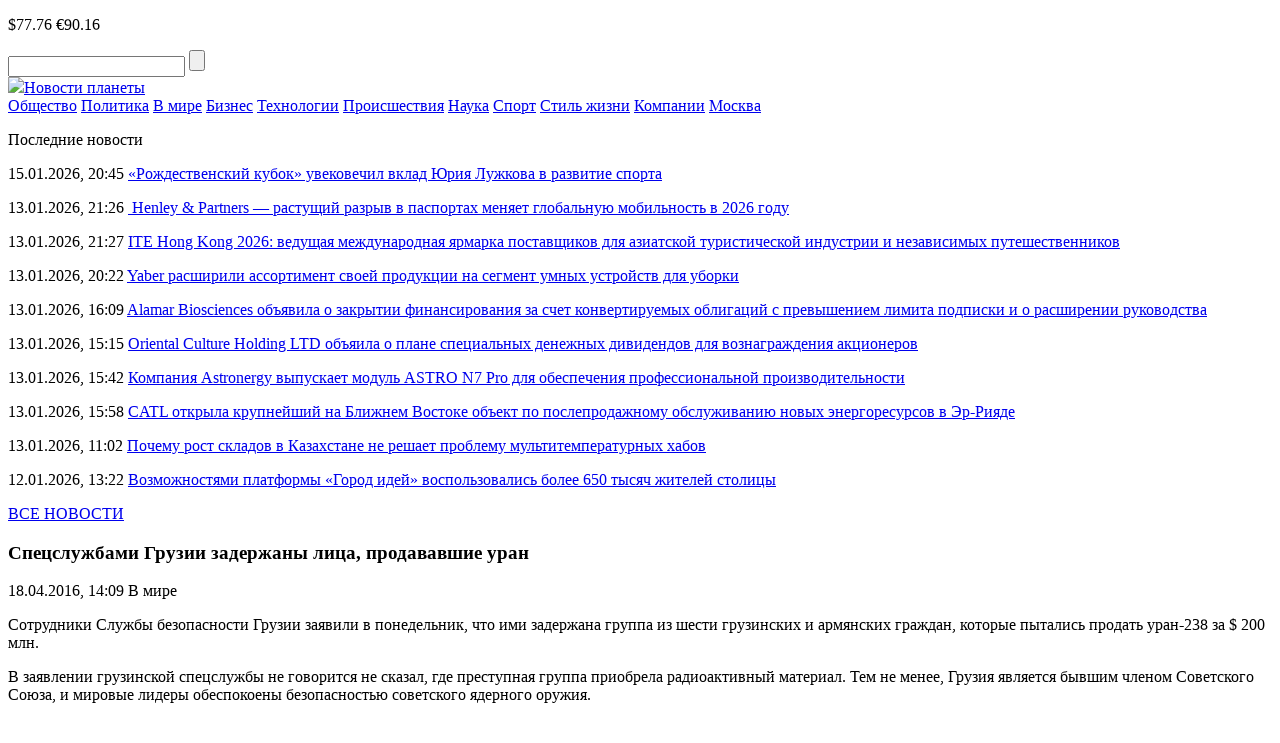

--- FILE ---
content_type: text/html; charset=UTF-8
request_url: https://novostiplaneti.com/news/4394-specsluzhbami-gruzii-zaderzhany-lica-prodavavshie-uran.html
body_size: 8244
content:
<!DOCTYPE html>
<html lang="ru-RU">
<head>
    <meta charset="UTF-8">
    <meta name="viewport" content="width=device-width, initial-scale=1.0">
    <meta name='robots' content='index, follow, max-image-preview:large, max-snippet:-1, max-video-preview:-1' />
	<style>img:is([sizes="auto" i], [sizes^="auto," i]) { contain-intrinsic-size: 3000px 1500px }</style>
	
	<!-- This site is optimized with the Yoast SEO plugin v24.8.1 - https://yoast.com/wordpress/plugins/seo/ -->
	<title>Спецслужбами Грузии задержаны лица, продававшие уран</title>
	<meta name="description" content="Сотрудники Службы безопасности Грузии заявили в понедельник, что ими задержана группа из шести грузинских и армянских граждан, которые пытались продать уран-238 за $ 200 млн" />
	<link rel="canonical" href="https://novostiplaneti.com/news/4394-specsluzhbami-gruzii-zaderzhany-lica-prodavavshie-uran.html" />
	<meta property="og:locale" content="ru_RU" />
	<meta property="og:type" content="article" />
	<meta property="og:title" content="Спецслужбами Грузии задержаны лица, продававшие уран" />
	<meta property="og:description" content="Сотрудники Службы безопасности Грузии заявили в понедельник, что ими задержана группа из шести грузинских и армянских граждан, которые пытались продать уран-238 за $ 200 млн" />
	<meta property="og:url" content="https://novostiplaneti.com/news/4394-specsluzhbami-gruzii-zaderzhany-lica-prodavavshie-uran.html" />
	<meta property="og:site_name" content="Новости планеты" />
	<meta property="article:published_time" content="2016-04-18T11:09:36+00:00" />
	<meta name="author" content="admin-news" />
	<meta name="twitter:card" content="summary_large_image" />
	<meta name="twitter:label1" content="Написано автором" />
	<meta name="twitter:data1" content="admin-news" />
	<script type="application/ld+json" class="yoast-schema-graph">{"@context":"https://schema.org","@graph":[{"@type":"WebPage","@id":"https://novostiplaneti.com/news/4394-specsluzhbami-gruzii-zaderzhany-lica-prodavavshie-uran.html","url":"https://novostiplaneti.com/news/4394-specsluzhbami-gruzii-zaderzhany-lica-prodavavshie-uran.html","name":"Спецслужбами Грузии задержаны лица, продававшие уран","isPartOf":{"@id":"https://novostiplaneti.com/#website"},"datePublished":"2016-04-18T11:09:36+00:00","author":{"@id":"https://novostiplaneti.com/#/schema/person/2d6e18b366a27a21c4802e7abd82334c"},"description":"Сотрудники Службы безопасности Грузии заявили в понедельник, что ими задержана группа из шести грузинских и армянских граждан, которые пытались продать уран-238 за $ 200 млн","breadcrumb":{"@id":"https://novostiplaneti.com/news/4394-specsluzhbami-gruzii-zaderzhany-lica-prodavavshie-uran.html#breadcrumb"},"inLanguage":"ru-RU","potentialAction":[{"@type":"ReadAction","target":["https://novostiplaneti.com/news/4394-specsluzhbami-gruzii-zaderzhany-lica-prodavavshie-uran.html"]}]},{"@type":"BreadcrumbList","@id":"https://novostiplaneti.com/news/4394-specsluzhbami-gruzii-zaderzhany-lica-prodavavshie-uran.html#breadcrumb","itemListElement":[{"@type":"ListItem","position":1,"name":"Главная страница","item":"https://novostiplaneti.com/"},{"@type":"ListItem","position":2,"name":"Спецслужбами Грузии задержаны лица, продававшие уран"}]},{"@type":"WebSite","@id":"https://novostiplaneti.com/#website","url":"https://novostiplaneti.com/","name":"Новости планеты","description":"","potentialAction":[{"@type":"SearchAction","target":{"@type":"EntryPoint","urlTemplate":"https://novostiplaneti.com/?s={search_term_string}"},"query-input":{"@type":"PropertyValueSpecification","valueRequired":true,"valueName":"search_term_string"}}],"inLanguage":"ru-RU"},{"@type":"Person","@id":"https://novostiplaneti.com/#/schema/person/2d6e18b366a27a21c4802e7abd82334c","name":"admin-news","image":{"@type":"ImageObject","inLanguage":"ru-RU","@id":"https://novostiplaneti.com/#/schema/person/image/","url":"https://secure.gravatar.com/avatar/0a05559e93db14c884e92fe3dffdb75d?s=96&d=mm&r=g","contentUrl":"https://secure.gravatar.com/avatar/0a05559e93db14c884e92fe3dffdb75d?s=96&d=mm&r=g","caption":"admin-news"},"url":"https://novostiplaneti.com/news/author/admin-news"}]}</script>
	<!-- / Yoast SEO plugin. -->


<script type="text/javascript" id="wpp-js" src="https://novostiplaneti.com/wp-content/plugins/wordpress-popular-posts/assets/js/wpp.min.js?ver=7.3.0" data-sampling="0" data-sampling-rate="100" data-api-url="https://novostiplaneti.com/wp-json/wordpress-popular-posts" data-post-id="8590" data-token="1c9a87c53d" data-lang="0" data-debug="0"></script>
<link rel="alternate" type="application/rss+xml" title="Новости планеты &raquo; Лента комментариев к &laquo;Спецслужбами Грузии задержаны лица, продававшие уран&raquo;" href="https://novostiplaneti.com/news/4394-specsluzhbami-gruzii-zaderzhany-lica-prodavavshie-uran.html/feed" />
<link rel='stylesheet' id='novostiplaneti-theme-social-likes-css-css' href='https://novostiplaneti.com/wp-content/themes/novostiplaneti-theme/css/social-likes_flat.css?ver=1529923680' type='text/css' media='all' />
<link rel='stylesheet' id='wp-block-library-css' href='https://novostiplaneti.com/wp-includes/css/dist/block-library/style.min.css?ver=6.7.4' type='text/css' media='all' />
<style id='classic-theme-styles-inline-css' type='text/css'>
/*! This file is auto-generated */
.wp-block-button__link{color:#fff;background-color:#32373c;border-radius:9999px;box-shadow:none;text-decoration:none;padding:calc(.667em + 2px) calc(1.333em + 2px);font-size:1.125em}.wp-block-file__button{background:#32373c;color:#fff;text-decoration:none}
</style>
<style id='global-styles-inline-css' type='text/css'>
:root{--wp--preset--aspect-ratio--square: 1;--wp--preset--aspect-ratio--4-3: 4/3;--wp--preset--aspect-ratio--3-4: 3/4;--wp--preset--aspect-ratio--3-2: 3/2;--wp--preset--aspect-ratio--2-3: 2/3;--wp--preset--aspect-ratio--16-9: 16/9;--wp--preset--aspect-ratio--9-16: 9/16;--wp--preset--color--black: #000000;--wp--preset--color--cyan-bluish-gray: #abb8c3;--wp--preset--color--white: #ffffff;--wp--preset--color--pale-pink: #f78da7;--wp--preset--color--vivid-red: #cf2e2e;--wp--preset--color--luminous-vivid-orange: #ff6900;--wp--preset--color--luminous-vivid-amber: #fcb900;--wp--preset--color--light-green-cyan: #7bdcb5;--wp--preset--color--vivid-green-cyan: #00d084;--wp--preset--color--pale-cyan-blue: #8ed1fc;--wp--preset--color--vivid-cyan-blue: #0693e3;--wp--preset--color--vivid-purple: #9b51e0;--wp--preset--gradient--vivid-cyan-blue-to-vivid-purple: linear-gradient(135deg,rgba(6,147,227,1) 0%,rgb(155,81,224) 100%);--wp--preset--gradient--light-green-cyan-to-vivid-green-cyan: linear-gradient(135deg,rgb(122,220,180) 0%,rgb(0,208,130) 100%);--wp--preset--gradient--luminous-vivid-amber-to-luminous-vivid-orange: linear-gradient(135deg,rgba(252,185,0,1) 0%,rgba(255,105,0,1) 100%);--wp--preset--gradient--luminous-vivid-orange-to-vivid-red: linear-gradient(135deg,rgba(255,105,0,1) 0%,rgb(207,46,46) 100%);--wp--preset--gradient--very-light-gray-to-cyan-bluish-gray: linear-gradient(135deg,rgb(238,238,238) 0%,rgb(169,184,195) 100%);--wp--preset--gradient--cool-to-warm-spectrum: linear-gradient(135deg,rgb(74,234,220) 0%,rgb(151,120,209) 20%,rgb(207,42,186) 40%,rgb(238,44,130) 60%,rgb(251,105,98) 80%,rgb(254,248,76) 100%);--wp--preset--gradient--blush-light-purple: linear-gradient(135deg,rgb(255,206,236) 0%,rgb(152,150,240) 100%);--wp--preset--gradient--blush-bordeaux: linear-gradient(135deg,rgb(254,205,165) 0%,rgb(254,45,45) 50%,rgb(107,0,62) 100%);--wp--preset--gradient--luminous-dusk: linear-gradient(135deg,rgb(255,203,112) 0%,rgb(199,81,192) 50%,rgb(65,88,208) 100%);--wp--preset--gradient--pale-ocean: linear-gradient(135deg,rgb(255,245,203) 0%,rgb(182,227,212) 50%,rgb(51,167,181) 100%);--wp--preset--gradient--electric-grass: linear-gradient(135deg,rgb(202,248,128) 0%,rgb(113,206,126) 100%);--wp--preset--gradient--midnight: linear-gradient(135deg,rgb(2,3,129) 0%,rgb(40,116,252) 100%);--wp--preset--font-size--small: 13px;--wp--preset--font-size--medium: 20px;--wp--preset--font-size--large: 36px;--wp--preset--font-size--x-large: 42px;--wp--preset--spacing--20: 0.44rem;--wp--preset--spacing--30: 0.67rem;--wp--preset--spacing--40: 1rem;--wp--preset--spacing--50: 1.5rem;--wp--preset--spacing--60: 2.25rem;--wp--preset--spacing--70: 3.38rem;--wp--preset--spacing--80: 5.06rem;--wp--preset--shadow--natural: 6px 6px 9px rgba(0, 0, 0, 0.2);--wp--preset--shadow--deep: 12px 12px 50px rgba(0, 0, 0, 0.4);--wp--preset--shadow--sharp: 6px 6px 0px rgba(0, 0, 0, 0.2);--wp--preset--shadow--outlined: 6px 6px 0px -3px rgba(255, 255, 255, 1), 6px 6px rgba(0, 0, 0, 1);--wp--preset--shadow--crisp: 6px 6px 0px rgba(0, 0, 0, 1);}:where(.is-layout-flex){gap: 0.5em;}:where(.is-layout-grid){gap: 0.5em;}body .is-layout-flex{display: flex;}.is-layout-flex{flex-wrap: wrap;align-items: center;}.is-layout-flex > :is(*, div){margin: 0;}body .is-layout-grid{display: grid;}.is-layout-grid > :is(*, div){margin: 0;}:where(.wp-block-columns.is-layout-flex){gap: 2em;}:where(.wp-block-columns.is-layout-grid){gap: 2em;}:where(.wp-block-post-template.is-layout-flex){gap: 1.25em;}:where(.wp-block-post-template.is-layout-grid){gap: 1.25em;}.has-black-color{color: var(--wp--preset--color--black) !important;}.has-cyan-bluish-gray-color{color: var(--wp--preset--color--cyan-bluish-gray) !important;}.has-white-color{color: var(--wp--preset--color--white) !important;}.has-pale-pink-color{color: var(--wp--preset--color--pale-pink) !important;}.has-vivid-red-color{color: var(--wp--preset--color--vivid-red) !important;}.has-luminous-vivid-orange-color{color: var(--wp--preset--color--luminous-vivid-orange) !important;}.has-luminous-vivid-amber-color{color: var(--wp--preset--color--luminous-vivid-amber) !important;}.has-light-green-cyan-color{color: var(--wp--preset--color--light-green-cyan) !important;}.has-vivid-green-cyan-color{color: var(--wp--preset--color--vivid-green-cyan) !important;}.has-pale-cyan-blue-color{color: var(--wp--preset--color--pale-cyan-blue) !important;}.has-vivid-cyan-blue-color{color: var(--wp--preset--color--vivid-cyan-blue) !important;}.has-vivid-purple-color{color: var(--wp--preset--color--vivid-purple) !important;}.has-black-background-color{background-color: var(--wp--preset--color--black) !important;}.has-cyan-bluish-gray-background-color{background-color: var(--wp--preset--color--cyan-bluish-gray) !important;}.has-white-background-color{background-color: var(--wp--preset--color--white) !important;}.has-pale-pink-background-color{background-color: var(--wp--preset--color--pale-pink) !important;}.has-vivid-red-background-color{background-color: var(--wp--preset--color--vivid-red) !important;}.has-luminous-vivid-orange-background-color{background-color: var(--wp--preset--color--luminous-vivid-orange) !important;}.has-luminous-vivid-amber-background-color{background-color: var(--wp--preset--color--luminous-vivid-amber) !important;}.has-light-green-cyan-background-color{background-color: var(--wp--preset--color--light-green-cyan) !important;}.has-vivid-green-cyan-background-color{background-color: var(--wp--preset--color--vivid-green-cyan) !important;}.has-pale-cyan-blue-background-color{background-color: var(--wp--preset--color--pale-cyan-blue) !important;}.has-vivid-cyan-blue-background-color{background-color: var(--wp--preset--color--vivid-cyan-blue) !important;}.has-vivid-purple-background-color{background-color: var(--wp--preset--color--vivid-purple) !important;}.has-black-border-color{border-color: var(--wp--preset--color--black) !important;}.has-cyan-bluish-gray-border-color{border-color: var(--wp--preset--color--cyan-bluish-gray) !important;}.has-white-border-color{border-color: var(--wp--preset--color--white) !important;}.has-pale-pink-border-color{border-color: var(--wp--preset--color--pale-pink) !important;}.has-vivid-red-border-color{border-color: var(--wp--preset--color--vivid-red) !important;}.has-luminous-vivid-orange-border-color{border-color: var(--wp--preset--color--luminous-vivid-orange) !important;}.has-luminous-vivid-amber-border-color{border-color: var(--wp--preset--color--luminous-vivid-amber) !important;}.has-light-green-cyan-border-color{border-color: var(--wp--preset--color--light-green-cyan) !important;}.has-vivid-green-cyan-border-color{border-color: var(--wp--preset--color--vivid-green-cyan) !important;}.has-pale-cyan-blue-border-color{border-color: var(--wp--preset--color--pale-cyan-blue) !important;}.has-vivid-cyan-blue-border-color{border-color: var(--wp--preset--color--vivid-cyan-blue) !important;}.has-vivid-purple-border-color{border-color: var(--wp--preset--color--vivid-purple) !important;}.has-vivid-cyan-blue-to-vivid-purple-gradient-background{background: var(--wp--preset--gradient--vivid-cyan-blue-to-vivid-purple) !important;}.has-light-green-cyan-to-vivid-green-cyan-gradient-background{background: var(--wp--preset--gradient--light-green-cyan-to-vivid-green-cyan) !important;}.has-luminous-vivid-amber-to-luminous-vivid-orange-gradient-background{background: var(--wp--preset--gradient--luminous-vivid-amber-to-luminous-vivid-orange) !important;}.has-luminous-vivid-orange-to-vivid-red-gradient-background{background: var(--wp--preset--gradient--luminous-vivid-orange-to-vivid-red) !important;}.has-very-light-gray-to-cyan-bluish-gray-gradient-background{background: var(--wp--preset--gradient--very-light-gray-to-cyan-bluish-gray) !important;}.has-cool-to-warm-spectrum-gradient-background{background: var(--wp--preset--gradient--cool-to-warm-spectrum) !important;}.has-blush-light-purple-gradient-background{background: var(--wp--preset--gradient--blush-light-purple) !important;}.has-blush-bordeaux-gradient-background{background: var(--wp--preset--gradient--blush-bordeaux) !important;}.has-luminous-dusk-gradient-background{background: var(--wp--preset--gradient--luminous-dusk) !important;}.has-pale-ocean-gradient-background{background: var(--wp--preset--gradient--pale-ocean) !important;}.has-electric-grass-gradient-background{background: var(--wp--preset--gradient--electric-grass) !important;}.has-midnight-gradient-background{background: var(--wp--preset--gradient--midnight) !important;}.has-small-font-size{font-size: var(--wp--preset--font-size--small) !important;}.has-medium-font-size{font-size: var(--wp--preset--font-size--medium) !important;}.has-large-font-size{font-size: var(--wp--preset--font-size--large) !important;}.has-x-large-font-size{font-size: var(--wp--preset--font-size--x-large) !important;}
:where(.wp-block-post-template.is-layout-flex){gap: 1.25em;}:where(.wp-block-post-template.is-layout-grid){gap: 1.25em;}
:where(.wp-block-columns.is-layout-flex){gap: 2em;}:where(.wp-block-columns.is-layout-grid){gap: 2em;}
:root :where(.wp-block-pullquote){font-size: 1.5em;line-height: 1.6;}
</style>
<link rel='stylesheet' id='wordpress-popular-posts-css-css' href='https://novostiplaneti.com/wp-content/plugins/wordpress-popular-posts/assets/css/wpp.css?ver=7.3.0' type='text/css' media='all' />
<link rel='stylesheet' id='novostiplaneti-theme-style-css' href='https://novostiplaneti.com/wp-content/themes/novostiplaneti-theme/css/style.css?ver=1693239150' type='text/css' media='all' />
<link rel='stylesheet' id='novostiplaneti-theme-adaptive-css' href='https://novostiplaneti.com/wp-content/themes/novostiplaneti-theme/css/adaptive.css?ver=1528426080' type='text/css' media='all' />
<script type="text/javascript" src="https://novostiplaneti.com/wp-includes/js/jquery/jquery.min.js?ver=3.7.1" id="jquery-core-js"></script>
<script type="text/javascript" src="https://novostiplaneti.com/wp-includes/js/jquery/jquery-migrate.min.js?ver=3.4.1" id="jquery-migrate-js"></script>
<link rel="https://api.w.org/" href="https://novostiplaneti.com/wp-json/" /><link rel="alternate" title="JSON" type="application/json" href="https://novostiplaneti.com/wp-json/wp/v2/posts/8590" /><link rel="EditURI" type="application/rsd+xml" title="RSD" href="https://novostiplaneti.com/xmlrpc.php?rsd" />
<meta name="generator" content="WordPress 6.7.4" />
<link rel='shortlink' href='https://novostiplaneti.com/?p=8590' />
<link rel="alternate" title="oEmbed (JSON)" type="application/json+oembed" href="https://novostiplaneti.com/wp-json/oembed/1.0/embed?url=https%3A%2F%2Fnovostiplaneti.com%2Fnews%2F4394-specsluzhbami-gruzii-zaderzhany-lica-prodavavshie-uran.html" />
<link rel="alternate" title="oEmbed (XML)" type="text/xml+oembed" href="https://novostiplaneti.com/wp-json/oembed/1.0/embed?url=https%3A%2F%2Fnovostiplaneti.com%2Fnews%2F4394-specsluzhbami-gruzii-zaderzhany-lica-prodavavshie-uran.html&#038;format=xml" />
            <style id="wpp-loading-animation-styles">@-webkit-keyframes bgslide{from{background-position-x:0}to{background-position-x:-200%}}@keyframes bgslide{from{background-position-x:0}to{background-position-x:-200%}}.wpp-widget-block-placeholder,.wpp-shortcode-placeholder{margin:0 auto;width:60px;height:3px;background:#dd3737;background:linear-gradient(90deg,#dd3737 0%,#571313 10%,#dd3737 100%);background-size:200% auto;border-radius:3px;-webkit-animation:bgslide 1s infinite linear;animation:bgslide 1s infinite linear}</style>
                    <!-- favicons here -->
    <link rel="apple-touch-icon" sizes="180x180" href="https://novostiplaneti.com/wp-content/themes/novostiplaneti-theme/fav/apple-touch-icon.png">
    <link rel="icon" type="image/png" sizes="32x32" href="https://novostiplaneti.com/wp-content/themes/novostiplaneti-theme/fav/favicon-32x32.png">
    <link rel="icon" type="image/png" sizes="16x16" href="https://novostiplaneti.com/wp-content/themes/novostiplaneti-theme/fav/favicon-16x16.png">
    <link rel="manifest" href="https://novostiplaneti.com/wp-content/themes/novostiplaneti-theme/fav/manifest.json">
    <link rel="shortcut icon" href="https://novostiplaneti.com/wp-content/themes/novostiplaneti-theme/fav/favicon.ico">
    <meta name="msapplication-config" content="https://novostiplaneti.com/wp-content/themes/novostiplaneti-theme/fav/browserconfig.xml">
    <meta name="theme-color" content="#ffffff">

    <!--[if IE]>
    <script>
        document.createElement('header');
        document.createElement('nav');
        document.createElement('section');
        document.createElement('article');
        document.createElement('aside');
        document.createElement('footer');
    </script>
    <![endif]-->

    <!--[if lt IE 9]>
    <script type="text/javascript" src="http://html5shiv.googlecode.com/svn/trunk/html5.js"></script>
    <![endif]-->

    <!--[if IE]>
    <link href="https://novostiplaneti.com/wp-content/themes/novostiplaneti-theme/css/ie8.css" rel="stylesheet" type="text/css" media="screen">
    <![endif]-->
</head>
<body class="">

<header>
    <div class="top">
        <section class="inner_page">
            <div class="rt_info">
                <p class="rt_info_text">
                    <span class="date" id="current_time"></span>
                                                                <span class="valuta">$77.76</span>
                                                                <span class="valuta">€90.16</span>
                                    </p>
                <div class="search">
                    <form method="get" action="https://novostiplaneti.com">
                    <input type="text" name="s" minlength="3" value="" class="search_inp" />
                    <input type="submit" value="" class="search_sub" />
                    </form>
                </div>

            </div>

            <a href="https://novostiplaneti.com/" class="logo"><img src="https://novostiplaneti.com/wp-content/themes/novostiplaneti-theme/img/logo.png" /><span class="sr-only">Новости планеты</span></a>
        </section>
    </div>
    <div class="bottom">
        <section class="inner_page">
            <nav>
<a class="nav_link" href="https://novostiplaneti.com/news/category/obschestvo">Общество</a>
<a class="nav_link" href="https://novostiplaneti.com/news/category/politika">Политика</a>
<a class="nav_link" href="https://novostiplaneti.com/news/category/v-mire">В мире</a>
<a class="nav_link" href="https://novostiplaneti.com/news/category/biznes">Бизнес</a>
<a class="nav_link" href="https://novostiplaneti.com/news/category/tech">Технологии</a>
<a class="nav_link" href="https://novostiplaneti.com/news/category/proisshestvija">Происшествия</a>
<a class="nav_link" href="https://novostiplaneti.com/news/category/nauka">Наука</a>
<a class="nav_link" href="https://novostiplaneti.com/news/category/sport">Спорт</a>
<a class="nav_link" href="https://novostiplaneti.com/news/category/stil-zhizni">Стиль жизни</a>
<a class="nav_link" href="https://novostiplaneti.com/news/category/company">Компании</a>
<a class="nav_link" href="https://novostiplaneti.com/news/category/mos">Москва</a>
<div class="line_width"></div>
</nav>
        </section>
    </div>
</header>

<main>
            <section class="one_news_info" >
            <section class="inner_page">
                        <div class="rt_info news_list">
            <p class="h4">Последние новости</p>
                            <p class="news_list_item">
                    <span class="date">15.01.2026, 20:45</span>
                    <a href="https://novostiplaneti.com/news/rozhdestvenskij-kubok-uvekovechil-vklad-juriya-luzhkova-v-razvitie-sporta.html" class="news_link">«Рождественский кубок» увековечил вклад Юрия Лужкова в развитие спорта</a>
                </p>
                            <p class="news_list_item">
                    <span class="date">13.01.2026, 21:26</span>
                    <a href="https://novostiplaneti.com/news/henley-partners-rastushhij-razryv-v-pasportah-menyaet-globalnuju-mobilnost-v-2026-godu.html" class="news_link"> Henley &#038; Partners — растущий разрыв в паспортах меняет глобальную мобильность в 2026 году</a>
                </p>
                            <p class="news_list_item">
                    <span class="date">13.01.2026, 21:27</span>
                    <a href="https://novostiplaneti.com/news/ite-hong-kong-2026-vedushhaya-mezhdunarodnaya-yarmarka-postavshhikov-dlya-aziatskoj-turisticheskoj-industrii-i-nezavisimyh-puteshestvennikov.html" class="news_link">ITE Hong Kong 2026: ведущая международная ярмарка поставщиков для азиатской туристической индустрии и независимых путешественников</a>
                </p>
                            <p class="news_list_item">
                    <span class="date">13.01.2026, 20:22</span>
                    <a href="https://novostiplaneti.com/news/yaber-rasshirili-assortiment-svoej-produkcii-na-segment-umnyh-ustrojstv-dlya-uborki.html" class="news_link">Yaber расширили ассортимент своей продукции на сегмент умных устройств для уборки</a>
                </p>
                            <p class="news_list_item">
                    <span class="date">13.01.2026, 16:09</span>
                    <a href="https://novostiplaneti.com/news/alamar-biosciences-obyavila-o-zakrytii-finansirovaniya-za-schet-konvertiruemyh-obligacij-s-prevysheniem-limita-podpiski-i-o-rasshirenii-rukovodstva.html" class="news_link">Alamar Biosciences объявила о закрытии финансирования за счет конвертируемых облигаций с превышением лимита подписки и о расширении руководства</a>
                </p>
                            <p class="news_list_item">
                    <span class="date">13.01.2026, 15:15</span>
                    <a href="https://novostiplaneti.com/news/oriental-culture-holding-ltd-obyaila-o-plane-specialnyh-denezhnyh-dividendov-dlya-voznagrazhdeniya-akcionerov.html" class="news_link">Oriental Culture Holding LTD объяила о плане специальных денежных дивидендов для вознаграждения акционеров</a>
                </p>
                            <p class="news_list_item">
                    <span class="date">13.01.2026, 15:42</span>
                    <a href="https://novostiplaneti.com/news/kompaniya-astronergy-vypuskaet-modul-astro-n7-pro-dlya-obespecheniya-professionalnoj-proizvoditelnosti.html" class="news_link">Компания Astronergy выпускает модуль ASTRO N7 Pro для обеспечения профессиональной производительности</a>
                </p>
                            <p class="news_list_item">
                    <span class="date">13.01.2026, 15:58</span>
                    <a href="https://novostiplaneti.com/news/catl-otkryla-krupnejshij-na-blizhnem-vostoke-obekt-po-posleprodazhnomu-obsluzhivaniju-novyh-energoresursov-v-er-riyade.html" class="news_link">CATL открыла крупнейший на Ближнем Востоке объект по послепродажному обслуживанию новых энергоресурсов в Эр-Рияде</a>
                </p>
                            <p class="news_list_item">
                    <span class="date">13.01.2026, 11:02</span>
                    <a href="https://novostiplaneti.com/news/pochemu-rost-skladov-v-kazahstane-ne-reshaet-problemu-multitemperaturnyh-habov.html" class="news_link">Почему рост складов в Казахстане не решает проблему мультитемпературных хабов</a>
                </p>
                            <p class="news_list_item">
                    <span class="date">12.01.2026, 13:22</span>
                    <a href="https://novostiplaneti.com/news/vozmozhnostyami-platformy-gorod-idej-vospolzovalis-bolee-650-tysyach-zhitelej-stolicy.html" class="news_link">Возможностями платформы «Город идей» воспользовались более 650 тысяч жителей столицы</a>
                </p>
                        <p class="all_news">
                <a href="https://novostiplaneti.com/vse-novosti.html" class="all_news_link">ВСЕ НОВОСТИ</a>
            </p>
                    </div>
                        <div class="center_info">
                    <h1 class="h1">Спецслужбами Грузии задержаны лица, продававшие уран</h1>
                    <p class="date">
                        <time datetime="2016-04-18T14:09:36+03:00">18.04.2016, 14:09</time>
                                                    <span>В мире</span>
                                            </p>
                    
                    <p>Сотрудники Службы безопасности Грузии заявили в понедельник, что ими задержана группа из шести грузинских и армянских граждан, которые пытались продать уран-238 за $ 200 млн.</p>
<p>В заявлении грузинской спецслужбы не говорится не сказал, где преступная группа приобрела радиоактивный материал. Тем не менее, Грузия является бывшим членом Советского Союза, и мировые лидеры обеспокоены безопасностью советского ядерного оружия.</p>
<p>&#171;Сотрудники службы государственной безопасности Грузии задержали трех граждан Армении и трех граждан Грузии&#187;, сообщил на брифинге Savle Motiashvili, представитель службы безопасности. &#171;Члены группы планировали продать ядерный материал, уран-238, за $ 200 млн, когда они были задержаны&#187;. Motiashvili добавил, что контейнер, предназначенный для транспортировки урана-238, был обнаружен в квартире одного из задержанных.</p>
<p>Ранее служба безопасности Грузии предотвратила несколько попыток продать уран или другие радиоактивные материалы. В 2006 году житель Северной Осетии был задержан за попытку продать оружейный уран за $ 1 миллион агентам которые, по его мнению, были радикальными исламистами. Уроженец России был приговорен к 8 с половиной годам лишения свободы.</p>

                    <div class="social_links">
                        <p>
                            Поделиться новостью:
                            <span class="links">
                                <div class="social-likes">
                                    <div class="facebook" title="Поделиться ссылкой на Фейсбуке">Facebook</div>
                                    <div class="vkontakte" title="Поделиться ссылкой во Вконтакте">Вконтакте</div>
                                    <div class="odnoklassniki" title="Поделиться ссылкой в Одноклассниках">Одноклассники</div>
                                    <div class="twitter" title="Поделиться ссылкой в Твиттере">Twitter</div>
                                </div>
						    </span>
                        </p>
                    </div>
                </div>
                <div class="clear"></div>
            </section>
        </section>
    </main>

<!-- FOOTER -->
<footer>
    <section class="inner_page">
        <nav>
<a class="nav_link" href="https://novostiplaneti.com/news/category/obschestvo">Общество</a>
<a class="nav_link" href="https://novostiplaneti.com/news/category/politika">Политика</a>
<a class="nav_link" href="https://novostiplaneti.com/news/category/v-mire">В мире</a>
<a class="nav_link" href="https://novostiplaneti.com/news/category/biznes">Бизнес</a>
<a class="nav_link" href="https://novostiplaneti.com/news/category/tech">Технологии</a>
<a class="nav_link" href="https://novostiplaneti.com/news/category/proisshestvija">Происшествия</a>
<a class="nav_link" href="https://novostiplaneti.com/news/category/nauka">Наука</a>
<a class="nav_link" href="https://novostiplaneti.com/news/category/sport">Спорт</a>
<a class="nav_link" href="https://novostiplaneti.com/news/category/stil-zhizni">Стиль жизни</a>
<a class="nav_link" href="https://novostiplaneti.com/news/category/company">Компании</a>
<a class="nav_link" href="https://novostiplaneti.com/news/category/mos">Москва</a>
<div class="line_width"></div>
</nav>
        <a href="https://novostiplaneti.com/" class="logo"><img src="https://novostiplaneti.com/wp-content/themes/novostiplaneti-theme/img/logo.png" /><span class="sr-only">Новости планеты</span></a>        <p class="rt_text"><a href="https://novostiplaneti.com/" class="red_link">Новости планеты</a> © 2026 При использовании материалов, указывайте, пожалуйства, активную ссылку. <br> по вопросам сотрудничества: <a class=red_link href=mail:novostiplaneti.com@ya.ru><span class="__cf_email__" data-cfemail="167879607965627f667a777873627f3875797b566f77386463">[email&#160;protected]</span></a></p>
    </section>
</footer>

<!-- END FOOTER -->
<script data-cfasync="false" src="/cdn-cgi/scripts/5c5dd728/cloudflare-static/email-decode.min.js"></script><script type="text/javascript" src="https://novostiplaneti.com/wp-content/themes/novostiplaneti-theme/js/social-likes.min.js?ver=1529923740" id="novostiplaneti-theme-social-likes-js-js"></script>
<script type="text/javascript" src="https://novostiplaneti.com/wp-content/themes/novostiplaneti-theme/js/adaptive.js?ver=1528422900" id="novostiplaneti-theme-adaptive-js-js"></script>
<script type="text/javascript" src="https://novostiplaneti.com/wp-content/themes/novostiplaneti-theme/js/main.js?ver=1693239190" id="novostiplaneti-theme-main-js-js"></script>

<script defer src="https://static.cloudflareinsights.com/beacon.min.js/vcd15cbe7772f49c399c6a5babf22c1241717689176015" integrity="sha512-ZpsOmlRQV6y907TI0dKBHq9Md29nnaEIPlkf84rnaERnq6zvWvPUqr2ft8M1aS28oN72PdrCzSjY4U6VaAw1EQ==" data-cf-beacon='{"version":"2024.11.0","token":"3909510156104a55aa425a116fdb1028","r":1,"server_timing":{"name":{"cfCacheStatus":true,"cfEdge":true,"cfExtPri":true,"cfL4":true,"cfOrigin":true,"cfSpeedBrain":true},"location_startswith":null}}' crossorigin="anonymous"></script>
</body>
</html>
